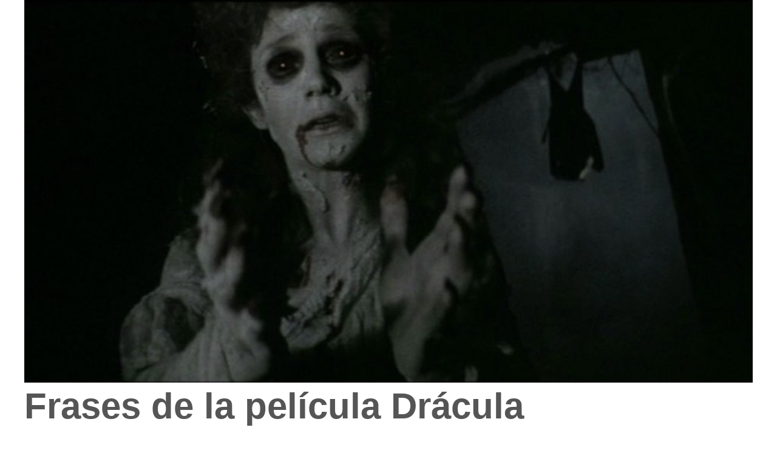

--- FILE ---
content_type: text/html; charset=UTF-8
request_url: https://frasesdelapelicula.com/dracula/
body_size: 9235
content:
<!doctype html><html class="no-js" lang="es"><head><meta charset="UTF-8"/><meta name="viewport" content="width=device-width, initial-scale=1.0"><meta name="description" content="Estreno: 1979, Dirección: John Badham, Actuación: Donald Pleasence, Frank Langella, Laurence Olivier, archivadas en Horror, Romance, Vampiros." /><meta name="twitter:card" content="summary_large_image"><meta name="twitter:site" content="@frasesdlp"><meta name="twitter:creator" content="@frasesdlp"><meta name="twitter:title" content="  Frases de la película Drácula"><meta name="twitter:description" content="Estreno: 1979, Dirección: John Badham, Actuación: Donald Pleasence, Frank Langella, Laurence Olivier, archivadas en Horror, Romance, Vampiros."><meta name="twitter:image:src" content="https://frasesdelapelicula.com/wp-content/uploads/2014/07/dracula.jpeg"> <script data-ad-client="ca-pub-5463655011065577" async src="https://pagead2.googlesyndication.com/pagead/js/adsbygoogle.js"></script> <style media="all">img:is([sizes="auto" i],[sizes^="auto," i]){contain-intrinsic-size:3000px 1500px}
.mejs-offscreen{border:0;clip:rect(1px,1px,1px,1px);-webkit-clip-path:inset(50%);clip-path:inset(50%);height:1px;margin:-1px;overflow:hidden;padding:0;position:absolute;width:1px;word-wrap:normal}.mejs-container{background:#000;font-family:Helvetica,Arial,serif;position:relative;text-align:left;text-indent:0;vertical-align:top}.mejs-container,.mejs-container *{box-sizing:border-box}.mejs-container video::-webkit-media-controls,.mejs-container video::-webkit-media-controls-panel,.mejs-container video::-webkit-media-controls-panel-container,.mejs-container video::-webkit-media-controls-start-playback-button{-webkit-appearance:none;display:none!important}.mejs-fill-container,.mejs-fill-container .mejs-container{height:100%;width:100%}.mejs-fill-container{background:transparent;margin:0 auto;overflow:hidden;position:relative}.mejs-container:focus{outline:none}.mejs-iframe-overlay{height:100%;position:absolute;width:100%}.mejs-embed,.mejs-embed body{background:#000;height:100%;margin:0;overflow:hidden;padding:0;width:100%}.mejs-fullscreen{overflow:hidden!important}.mejs-container-fullscreen{bottom:0;left:0;overflow:hidden;position:fixed;right:0;top:0;z-index:1000}.mejs-container-fullscreen .mejs-mediaelement,.mejs-container-fullscreen video{height:100%!important;width:100%!important}.mejs-background,.mejs-mediaelement{left:0;position:absolute;top:0}.mejs-mediaelement{height:100%;width:100%;z-index:0}.mejs-poster{background-position:50% 50%;background-repeat:no-repeat;background-size:cover;left:0;position:absolute;top:0;z-index:1}:root .mejs-poster-img{display:none}.mejs-poster-img{border:0;padding:0}.mejs-overlay{-webkit-box-align:center;-webkit-align-items:center;-ms-flex-align:center;align-items:center;display:-webkit-box;display:-webkit-flex;display:-ms-flexbox;display:flex;-webkit-box-pack:center;-webkit-justify-content:center;-ms-flex-pack:center;justify-content:center;left:0;position:absolute;top:0}.mejs-layer{z-index:1}.mejs-overlay-play{cursor:pointer}.mejs-overlay-button{background:url(//frasesdelapelicula.com/wp-includes/js/mediaelement/mejs-controls.svg) no-repeat;background-position:0 -39px;height:80px;width:80px}.mejs-overlay:hover>.mejs-overlay-button{background-position:-80px -39px}.mejs-overlay-loading{height:80px;width:80px}.mejs-overlay-loading-bg-img{-webkit-animation:a 1s linear infinite;animation:a 1s linear infinite;background:transparent url(//frasesdelapelicula.com/wp-includes/js/mediaelement/mejs-controls.svg) -160px -40px no-repeat;display:block;height:80px;width:80px;z-index:1}@-webkit-keyframes a{to{-webkit-transform:rotate(1turn);transform:rotate(1turn)}}@keyframes a{to{-webkit-transform:rotate(1turn);transform:rotate(1turn)}}.mejs-controls{bottom:0;display:-webkit-box;display:-webkit-flex;display:-ms-flexbox;display:flex;height:40px;left:0;list-style-type:none;margin:0;padding:0 10px;position:absolute;width:100%;z-index:3}.mejs-controls:not([style*="display: none"]){background:rgba(255,0,0,.7);background:-webkit-linear-gradient(transparent,rgba(0,0,0,.35));background:linear-gradient(transparent,rgba(0,0,0,.35))}.mejs-button,.mejs-time,.mejs-time-rail{font-size:10px;height:40px;line-height:10px;margin:0;width:32px}.mejs-button>button{background:transparent url(//frasesdelapelicula.com/wp-includes/js/mediaelement/mejs-controls.svg);border:0;cursor:pointer;display:block;font-size:0;height:20px;line-height:0;margin:10px 6px;overflow:hidden;padding:0;position:absolute;text-decoration:none;width:20px}.mejs-button>button:focus{outline:1px dotted #999}.mejs-container-keyboard-inactive [role=slider],.mejs-container-keyboard-inactive [role=slider]:focus,.mejs-container-keyboard-inactive a,.mejs-container-keyboard-inactive a:focus,.mejs-container-keyboard-inactive button,.mejs-container-keyboard-inactive button:focus{outline:0}.mejs-time{box-sizing:content-box;color:#fff;font-size:11px;font-weight:700;height:24px;overflow:hidden;padding:16px 6px 0;text-align:center;width:auto}.mejs-play>button{background-position:0 0}.mejs-pause>button{background-position:-20px 0}.mejs-replay>button{background-position:-160px 0}.mejs-time-rail{direction:ltr;-webkit-box-flex:1;-webkit-flex-grow:1;-ms-flex-positive:1;flex-grow:1;height:40px;margin:0 10px;padding-top:10px;position:relative}.mejs-time-buffering,.mejs-time-current,.mejs-time-float,.mejs-time-float-corner,.mejs-time-float-current,.mejs-time-hovered,.mejs-time-loaded,.mejs-time-marker,.mejs-time-total{border-radius:2px;cursor:pointer;display:block;height:10px;position:absolute}.mejs-time-total{background:hsla(0,0%,100%,.3);margin:5px 0 0;width:100%}.mejs-time-buffering{-webkit-animation:b 2s linear infinite;animation:b 2s linear infinite;background:-webkit-linear-gradient(135deg,hsla(0,0%,100%,.4) 25%,transparent 0,transparent 50%,hsla(0,0%,100%,.4) 0,hsla(0,0%,100%,.4) 75%,transparent 0,transparent);background:linear-gradient(-45deg,hsla(0,0%,100%,.4) 25%,transparent 0,transparent 50%,hsla(0,0%,100%,.4) 0,hsla(0,0%,100%,.4) 75%,transparent 0,transparent);background-size:15px 15px;width:100%}@-webkit-keyframes b{0%{background-position:0 0}to{background-position:30px 0}}@keyframes b{0%{background-position:0 0}to{background-position:30px 0}}.mejs-time-loaded{background:hsla(0,0%,100%,.3)}.mejs-time-current,.mejs-time-handle-content{background:hsla(0,0%,100%,.9)}.mejs-time-hovered{background:hsla(0,0%,100%,.5);z-index:10}.mejs-time-hovered.negative{background:rgba(0,0,0,.2)}.mejs-time-buffering,.mejs-time-current,.mejs-time-hovered,.mejs-time-loaded{left:0;-webkit-transform:scaleX(0);-ms-transform:scaleX(0);transform:scaleX(0);-webkit-transform-origin:0 0;-ms-transform-origin:0 0;transform-origin:0 0;-webkit-transition:all .15s ease-in;transition:all .15s ease-in;width:100%}.mejs-time-buffering{-webkit-transform:scaleX(1);-ms-transform:scaleX(1);transform:scaleX(1)}.mejs-time-hovered{-webkit-transition:height .1s cubic-bezier(.44,0,1,1);transition:height .1s cubic-bezier(.44,0,1,1)}.mejs-time-hovered.no-hover{-webkit-transform:scaleX(0)!important;-ms-transform:scaleX(0)!important;transform:scaleX(0)!important}.mejs-time-handle,.mejs-time-handle-content{border:4px solid transparent;cursor:pointer;left:0;position:absolute;-webkit-transform:translateX(0);-ms-transform:translateX(0);transform:translateX(0);z-index:11}.mejs-time-handle-content{border:4px solid hsla(0,0%,100%,.9);border-radius:50%;height:10px;left:-7px;top:-4px;-webkit-transform:scale(0);-ms-transform:scale(0);transform:scale(0);width:10px}.mejs-time-rail .mejs-time-handle-content:active,.mejs-time-rail .mejs-time-handle-content:focus,.mejs-time-rail:hover .mejs-time-handle-content{-webkit-transform:scale(1);-ms-transform:scale(1);transform:scale(1)}.mejs-time-float{background:#eee;border:1px solid #333;bottom:100%;color:#111;display:none;height:17px;margin-bottom:9px;position:absolute;text-align:center;-webkit-transform:translateX(-50%);-ms-transform:translateX(-50%);transform:translateX(-50%);width:36px}.mejs-time-float-current{display:block;left:0;margin:2px;text-align:center;width:30px}.mejs-time-float-corner{border:5px solid #eee;border-color:#eee transparent transparent;border-radius:0;display:block;height:0;left:50%;line-height:0;position:absolute;top:100%;-webkit-transform:translateX(-50%);-ms-transform:translateX(-50%);transform:translateX(-50%);width:0}.mejs-long-video .mejs-time-float{margin-left:-23px;width:64px}.mejs-long-video .mejs-time-float-current{width:60px}.mejs-broadcast{color:#fff;height:10px;position:absolute;top:15px;width:100%}.mejs-fullscreen-button>button{background-position:-80px 0}.mejs-unfullscreen>button{background-position:-100px 0}.mejs-mute>button{background-position:-60px 0}.mejs-unmute>button{background-position:-40px 0}.mejs-volume-button{position:relative}.mejs-volume-button>.mejs-volume-slider{-webkit-backface-visibility:hidden;background:rgba(50,50,50,.7);border-radius:0;bottom:100%;display:none;height:115px;left:50%;margin:0;position:absolute;-webkit-transform:translateX(-50%);-ms-transform:translateX(-50%);transform:translateX(-50%);width:25px;z-index:1}.mejs-volume-button:hover{border-radius:0 0 4px 4px}.mejs-volume-total{background:hsla(0,0%,100%,.5);height:100px;left:50%;margin:0;position:absolute;top:8px;-webkit-transform:translateX(-50%);-ms-transform:translateX(-50%);transform:translateX(-50%);width:2px}.mejs-volume-current{left:0;margin:0;width:100%}.mejs-volume-current,.mejs-volume-handle{background:hsla(0,0%,100%,.9);position:absolute}.mejs-volume-handle{border-radius:1px;cursor:ns-resize;height:6px;left:50%;-webkit-transform:translateX(-50%);-ms-transform:translateX(-50%);transform:translateX(-50%);width:16px}.mejs-horizontal-volume-slider{display:block;height:36px;position:relative;vertical-align:middle;width:56px}.mejs-horizontal-volume-total{background:rgba(50,50,50,.8);height:8px;top:16px;width:50px}.mejs-horizontal-volume-current,.mejs-horizontal-volume-total{border-radius:2px;font-size:1px;left:0;margin:0;padding:0;position:absolute}.mejs-horizontal-volume-current{background:hsla(0,0%,100%,.8);height:100%;top:0;width:100%}.mejs-horizontal-volume-handle{display:none}.mejs-captions-button,.mejs-chapters-button{position:relative}.mejs-captions-button>button{background-position:-140px 0}.mejs-chapters-button>button{background-position:-180px 0}.mejs-captions-button>.mejs-captions-selector,.mejs-chapters-button>.mejs-chapters-selector{background:rgba(50,50,50,.7);border:1px solid transparent;border-radius:0;bottom:100%;margin-right:-43px;overflow:hidden;padding:0;position:absolute;right:50%;visibility:visible;width:86px}.mejs-chapters-button>.mejs-chapters-selector{margin-right:-55px;width:110px}.mejs-captions-selector-list,.mejs-chapters-selector-list{list-style-type:none!important;margin:0;overflow:hidden;padding:0}.mejs-captions-selector-list-item,.mejs-chapters-selector-list-item{color:#fff;cursor:pointer;display:block;list-style-type:none!important;margin:0 0 6px;overflow:hidden;padding:0}.mejs-captions-selector-list-item:hover,.mejs-chapters-selector-list-item:hover{background-color:#c8c8c8!important;background-color:hsla(0,0%,100%,.4)!important}.mejs-captions-selector-input,.mejs-chapters-selector-input{clear:both;float:left;left:-1000px;margin:3px 3px 0 5px;position:absolute}.mejs-captions-selector-label,.mejs-chapters-selector-label{cursor:pointer;float:left;font-size:10px;line-height:15px;padding:4px 10px 0;width:100%}.mejs-captions-selected,.mejs-chapters-selected{color:#21f8f8}.mejs-captions-translations{font-size:10px;margin:0 0 5px}.mejs-captions-layer{bottom:0;color:#fff;font-size:16px;left:0;line-height:20px;position:absolute;text-align:center}.mejs-captions-layer a{color:#fff;text-decoration:underline}.mejs-captions-layer[lang=ar]{font-size:20px;font-weight:400}.mejs-captions-position{bottom:15px;left:0;position:absolute;width:100%}.mejs-captions-position-hover{bottom:35px}.mejs-captions-text,.mejs-captions-text *{background:hsla(0,0%,8%,.5);box-shadow:5px 0 0 hsla(0,0%,8%,.5),-5px 0 0 hsla(0,0%,8%,.5);padding:0;white-space:pre-wrap}.mejs-container.mejs-hide-cues video::-webkit-media-text-track-container{display:none}.mejs-overlay-error{position:relative}.mejs-overlay-error>img{left:0;max-width:100%;position:absolute;top:0;z-index:-1}.mejs-cannotplay,.mejs-cannotplay a{color:#fff;font-size:.8em}.mejs-cannotplay{position:relative}.mejs-cannotplay a,.mejs-cannotplay p{display:inline-block;padding:0 15px;width:100%}
.mejs-container{clear:both;max-width:100%}.mejs-container *{font-family:Helvetica,Arial}.mejs-container,.mejs-container .mejs-controls,.mejs-embed,.mejs-embed body{background:#222}.mejs-time{font-weight:400;word-wrap:normal}.mejs-controls a.mejs-horizontal-volume-slider{display:table}.mejs-controls .mejs-horizontal-volume-slider .mejs-horizontal-volume-current,.mejs-controls .mejs-time-rail .mejs-time-loaded{background:#fff}.mejs-controls .mejs-time-rail .mejs-time-current{background:#0073aa}.mejs-controls .mejs-horizontal-volume-slider .mejs-horizontal-volume-total,.mejs-controls .mejs-time-rail .mejs-time-total{background:rgba(255,255,255,.33)}.mejs-controls .mejs-horizontal-volume-slider .mejs-horizontal-volume-current,.mejs-controls .mejs-horizontal-volume-slider .mejs-horizontal-volume-total,.mejs-controls .mejs-time-rail span{border-radius:0}.mejs-overlay-loading{background:0 0}.mejs-controls button:hover{border:none;-webkit-box-shadow:none;box-shadow:none}.me-cannotplay{width:auto!important}.media-embed-details .wp-audio-shortcode{display:inline-block;max-width:400px}.audio-details .embed-media-settings{overflow:visible}.media-embed-details .embed-media-settings .setting span:not(.button-group){max-width:400px;width:auto}.media-embed-details .embed-media-settings .checkbox-setting span{display:inline-block}.media-embed-details .embed-media-settings{padding-top:0;top:28px}.media-embed-details .instructions{padding:16px 0;max-width:600px}.media-embed-details .setting .remove-setting,.media-embed-details .setting p{color:#a00;font-size:10px;text-transform:uppercase}.media-embed-details .setting .remove-setting{padding:5px 0}.media-embed-details .setting a:hover{color:#dc3232}.media-embed-details .embed-media-settings .checkbox-setting{float:none;margin:0 0 10px}.wp-video{max-width:100%;height:auto}.wp_attachment_holder .wp-audio-shortcode,.wp_attachment_holder .wp-video{margin-top:18px}.wp-video-shortcode video,video.wp-video-shortcode{max-width:100%;display:inline-block}.video-details .wp-video-holder{width:100%;max-width:640px}.wp-playlist{border:1px solid #ccc;padding:10px;margin:12px 0 18px;font-size:14px;line-height:1.5}.wp-admin .wp-playlist{margin:0 0 18px}.wp-playlist video{display:inline-block;max-width:100%}.wp-playlist audio{display:none;max-width:100%;width:400px}.wp-playlist .mejs-container{margin:0;max-width:100%}.wp-playlist .mejs-controls .mejs-button button{outline:0}.wp-playlist-light{background:#fff;color:#000}.wp-playlist-dark{color:#fff;background:#000}.wp-playlist-caption{display:block;max-width:88%;overflow:hidden;text-overflow:ellipsis;white-space:nowrap;font-size:14px;line-height:1.5}.wp-playlist-item .wp-playlist-caption{text-decoration:none;color:#000;max-width:-webkit-calc(100% - 40px);max-width:calc(100% - 40px)}.wp-playlist-item-meta{display:block;font-size:14px;line-height:1.5}.wp-playlist-item-title{font-size:14px;line-height:1.5}.wp-playlist-item-album{font-style:italic;overflow:hidden;text-overflow:ellipsis;white-space:nowrap}.wp-playlist-item-artist{font-size:12px;text-transform:uppercase}.wp-playlist-item-length{position:absolute;right:3px;top:0;font-size:14px;line-height:1.5}.rtl .wp-playlist-item-length{left:3px;right:auto}.wp-playlist-tracks{margin-top:10px}.wp-playlist-item{position:relative;cursor:pointer;padding:0 3px;border-bottom:1px solid #ccc}.wp-playlist-item:last-child{border-bottom:0}.wp-playlist-light .wp-playlist-caption{color:#333}.wp-playlist-dark .wp-playlist-caption{color:#ddd}.wp-playlist-playing{font-weight:700;background:#f7f7f7}.wp-playlist-light .wp-playlist-playing{background:#fff;color:#000}.wp-playlist-dark .wp-playlist-playing{background:#000;color:#fff}.wp-playlist-current-item{overflow:hidden;margin-bottom:10px;height:60px}.wp-playlist .wp-playlist-current-item img{float:left;max-width:60px;height:auto;margin-right:10px;padding:0;border:0}.rtl .wp-playlist .wp-playlist-current-item img{float:right;margin-left:10px;margin-right:0}.wp-playlist-current-item .wp-playlist-item-artist,.wp-playlist-current-item .wp-playlist-item-title{overflow:hidden;text-overflow:ellipsis;white-space:nowrap}.wp-audio-playlist .me-cannotplay span{padding:5px 15px}
.jetpack-sharing-buttons__services-list{display:flex;flex-direction:row;flex-wrap:wrap;gap:0;list-style-type:none;margin:5px;padding:0}.jetpack-sharing-buttons__services-list.has-small-icon-size{font-size:12px}.jetpack-sharing-buttons__services-list.has-normal-icon-size{font-size:16px}.jetpack-sharing-buttons__services-list.has-large-icon-size{font-size:24px}.jetpack-sharing-buttons__services-list.has-huge-icon-size{font-size:36px}@media print{.jetpack-sharing-buttons__services-list{display:none!important}}.editor-styles-wrapper .wp-block-jetpack-sharing-buttons{gap:0;padding-inline-start:0}ul.jetpack-sharing-buttons__services-list.has-background{padding:1.25em 2.375em}
/*! This file is auto-generated */
.wp-block-button__link{color:#fff;background-color:#32373c;border-radius:9999px;box-shadow:none;text-decoration:none;padding:calc(.667em + 2px) calc(1.333em + 2px);font-size:1.125em}.wp-block-file__button{background:#32373c;color:#fff;text-decoration:none}
:root{--wp--preset--aspect-ratio--square:1;--wp--preset--aspect-ratio--4-3:4/3;--wp--preset--aspect-ratio--3-4:3/4;--wp--preset--aspect-ratio--3-2:3/2;--wp--preset--aspect-ratio--2-3:2/3;--wp--preset--aspect-ratio--16-9:16/9;--wp--preset--aspect-ratio--9-16:9/16;--wp--preset--color--black:#000;--wp--preset--color--cyan-bluish-gray:#abb8c3;--wp--preset--color--white:#fff;--wp--preset--color--pale-pink:#f78da7;--wp--preset--color--vivid-red:#cf2e2e;--wp--preset--color--luminous-vivid-orange:#ff6900;--wp--preset--color--luminous-vivid-amber:#fcb900;--wp--preset--color--light-green-cyan:#7bdcb5;--wp--preset--color--vivid-green-cyan:#00d084;--wp--preset--color--pale-cyan-blue:#8ed1fc;--wp--preset--color--vivid-cyan-blue:#0693e3;--wp--preset--color--vivid-purple:#9b51e0;--wp--preset--gradient--vivid-cyan-blue-to-vivid-purple:linear-gradient(135deg,rgba(6,147,227,1) 0%,#9b51e0 100%);--wp--preset--gradient--light-green-cyan-to-vivid-green-cyan:linear-gradient(135deg,#7adcb4 0%,#00d082 100%);--wp--preset--gradient--luminous-vivid-amber-to-luminous-vivid-orange:linear-gradient(135deg,rgba(252,185,0,1) 0%,rgba(255,105,0,1) 100%);--wp--preset--gradient--luminous-vivid-orange-to-vivid-red:linear-gradient(135deg,rgba(255,105,0,1) 0%,#cf2e2e 100%);--wp--preset--gradient--very-light-gray-to-cyan-bluish-gray:linear-gradient(135deg,#eee 0%,#a9b8c3 100%);--wp--preset--gradient--cool-to-warm-spectrum:linear-gradient(135deg,#4aeadc 0%,#9778d1 20%,#cf2aba 40%,#ee2c82 60%,#fb6962 80%,#fef84c 100%);--wp--preset--gradient--blush-light-purple:linear-gradient(135deg,#ffceec 0%,#9896f0 100%);--wp--preset--gradient--blush-bordeaux:linear-gradient(135deg,#fecda5 0%,#fe2d2d 50%,#6b003e 100%);--wp--preset--gradient--luminous-dusk:linear-gradient(135deg,#ffcb70 0%,#c751c0 50%,#4158d0 100%);--wp--preset--gradient--pale-ocean:linear-gradient(135deg,#fff5cb 0%,#b6e3d4 50%,#33a7b5 100%);--wp--preset--gradient--electric-grass:linear-gradient(135deg,#caf880 0%,#71ce7e 100%);--wp--preset--gradient--midnight:linear-gradient(135deg,#020381 0%,#2874fc 100%);--wp--preset--font-size--small:13px;--wp--preset--font-size--medium:20px;--wp--preset--font-size--large:36px;--wp--preset--font-size--x-large:42px;--wp--preset--spacing--20:.44rem;--wp--preset--spacing--30:.67rem;--wp--preset--spacing--40:1rem;--wp--preset--spacing--50:1.5rem;--wp--preset--spacing--60:2.25rem;--wp--preset--spacing--70:3.38rem;--wp--preset--spacing--80:5.06rem;--wp--preset--shadow--natural:6px 6px 9px rgba(0,0,0,.2);--wp--preset--shadow--deep:12px 12px 50px rgba(0,0,0,.4);--wp--preset--shadow--sharp:6px 6px 0px rgba(0,0,0,.2);--wp--preset--shadow--outlined:6px 6px 0px -3px rgba(255,255,255,1),6px 6px rgba(0,0,0,1);--wp--preset--shadow--crisp:6px 6px 0px rgba(0,0,0,1)}:where(.is-layout-flex){gap:.5em}:where(.is-layout-grid){gap:.5em}body .is-layout-flex{display:flex}.is-layout-flex{flex-wrap:wrap;align-items:center}.is-layout-flex>:is(*,div){margin:0}body .is-layout-grid{display:grid}.is-layout-grid>:is(*,div){margin:0}:where(.wp-block-columns.is-layout-flex){gap:2em}:where(.wp-block-columns.is-layout-grid){gap:2em}:where(.wp-block-post-template.is-layout-flex){gap:1.25em}:where(.wp-block-post-template.is-layout-grid){gap:1.25em}.has-black-color{color:var(--wp--preset--color--black) !important}.has-cyan-bluish-gray-color{color:var(--wp--preset--color--cyan-bluish-gray) !important}.has-white-color{color:var(--wp--preset--color--white) !important}.has-pale-pink-color{color:var(--wp--preset--color--pale-pink) !important}.has-vivid-red-color{color:var(--wp--preset--color--vivid-red) !important}.has-luminous-vivid-orange-color{color:var(--wp--preset--color--luminous-vivid-orange) !important}.has-luminous-vivid-amber-color{color:var(--wp--preset--color--luminous-vivid-amber) !important}.has-light-green-cyan-color{color:var(--wp--preset--color--light-green-cyan) !important}.has-vivid-green-cyan-color{color:var(--wp--preset--color--vivid-green-cyan) !important}.has-pale-cyan-blue-color{color:var(--wp--preset--color--pale-cyan-blue) !important}.has-vivid-cyan-blue-color{color:var(--wp--preset--color--vivid-cyan-blue) !important}.has-vivid-purple-color{color:var(--wp--preset--color--vivid-purple) !important}.has-black-background-color{background-color:var(--wp--preset--color--black) !important}.has-cyan-bluish-gray-background-color{background-color:var(--wp--preset--color--cyan-bluish-gray) !important}.has-white-background-color{background-color:var(--wp--preset--color--white) !important}.has-pale-pink-background-color{background-color:var(--wp--preset--color--pale-pink) !important}.has-vivid-red-background-color{background-color:var(--wp--preset--color--vivid-red) !important}.has-luminous-vivid-orange-background-color{background-color:var(--wp--preset--color--luminous-vivid-orange) !important}.has-luminous-vivid-amber-background-color{background-color:var(--wp--preset--color--luminous-vivid-amber) !important}.has-light-green-cyan-background-color{background-color:var(--wp--preset--color--light-green-cyan) !important}.has-vivid-green-cyan-background-color{background-color:var(--wp--preset--color--vivid-green-cyan) !important}.has-pale-cyan-blue-background-color{background-color:var(--wp--preset--color--pale-cyan-blue) !important}.has-vivid-cyan-blue-background-color{background-color:var(--wp--preset--color--vivid-cyan-blue) !important}.has-vivid-purple-background-color{background-color:var(--wp--preset--color--vivid-purple) !important}.has-black-border-color{border-color:var(--wp--preset--color--black) !important}.has-cyan-bluish-gray-border-color{border-color:var(--wp--preset--color--cyan-bluish-gray) !important}.has-white-border-color{border-color:var(--wp--preset--color--white) !important}.has-pale-pink-border-color{border-color:var(--wp--preset--color--pale-pink) !important}.has-vivid-red-border-color{border-color:var(--wp--preset--color--vivid-red) !important}.has-luminous-vivid-orange-border-color{border-color:var(--wp--preset--color--luminous-vivid-orange) !important}.has-luminous-vivid-amber-border-color{border-color:var(--wp--preset--color--luminous-vivid-amber) !important}.has-light-green-cyan-border-color{border-color:var(--wp--preset--color--light-green-cyan) !important}.has-vivid-green-cyan-border-color{border-color:var(--wp--preset--color--vivid-green-cyan) !important}.has-pale-cyan-blue-border-color{border-color:var(--wp--preset--color--pale-cyan-blue) !important}.has-vivid-cyan-blue-border-color{border-color:var(--wp--preset--color--vivid-cyan-blue) !important}.has-vivid-purple-border-color{border-color:var(--wp--preset--color--vivid-purple) !important}.has-vivid-cyan-blue-to-vivid-purple-gradient-background{background:var(--wp--preset--gradient--vivid-cyan-blue-to-vivid-purple) !important}.has-light-green-cyan-to-vivid-green-cyan-gradient-background{background:var(--wp--preset--gradient--light-green-cyan-to-vivid-green-cyan) !important}.has-luminous-vivid-amber-to-luminous-vivid-orange-gradient-background{background:var(--wp--preset--gradient--luminous-vivid-amber-to-luminous-vivid-orange) !important}.has-luminous-vivid-orange-to-vivid-red-gradient-background{background:var(--wp--preset--gradient--luminous-vivid-orange-to-vivid-red) !important}.has-very-light-gray-to-cyan-bluish-gray-gradient-background{background:var(--wp--preset--gradient--very-light-gray-to-cyan-bluish-gray) !important}.has-cool-to-warm-spectrum-gradient-background{background:var(--wp--preset--gradient--cool-to-warm-spectrum) !important}.has-blush-light-purple-gradient-background{background:var(--wp--preset--gradient--blush-light-purple) !important}.has-blush-bordeaux-gradient-background{background:var(--wp--preset--gradient--blush-bordeaux) !important}.has-luminous-dusk-gradient-background{background:var(--wp--preset--gradient--luminous-dusk) !important}.has-pale-ocean-gradient-background{background:var(--wp--preset--gradient--pale-ocean) !important}.has-electric-grass-gradient-background{background:var(--wp--preset--gradient--electric-grass) !important}.has-midnight-gradient-background{background:var(--wp--preset--gradient--midnight) !important}.has-small-font-size{font-size:var(--wp--preset--font-size--small) !important}.has-medium-font-size{font-size:var(--wp--preset--font-size--medium) !important}.has-large-font-size{font-size:var(--wp--preset--font-size--large) !important}.has-x-large-font-size{font-size:var(--wp--preset--font-size--x-large) !important}:where(.wp-block-post-template.is-layout-flex){gap:1.25em}:where(.wp-block-post-template.is-layout-grid){gap:1.25em}:where(.wp-block-columns.is-layout-flex){gap:2em}:where(.wp-block-columns.is-layout-grid){gap:2em}:root :where(.wp-block-pullquote){font-size:1.5em;line-height:1.6}
html{overflow-x:hidden}body{font-family:"Helvetica Neue",Helvetica,Arial,sans-serif;background-color:#fff;overflow-x:hidden;color:#555;font-size:16px;line-height:normal;max-width:1200px;margin:0 auto}p{line-height:1.5}img{max-width:100%;height:auto}a{color:#555}ul{padding-left:0;max-width:660px;margin:0 auto}li{list-style-type:none}h1{font-size:60px;line-height:70px;margin:0}h1.top{line-height:80px}nav{margin:50px 0}.autor{max-width:660px;margin-left:auto;margin-right:auto;margin-top:50px;margin-bottom:24px}.autor-bio{font-style:italic}.relacionados{margin-top:40px;margin-bottom:40px}.pelicula{float:left;width:50%;line-height:0}.contenedor-interior li{border-bottom-style:solid;border-bottom-width:1px;padding-bottom:20px;padding-top:20px;border-bottom-color:#0000001a}p.metadata{max-width:660px;margin-left:auto;margin-right:auto;margin-top:50px;margin-bottom:24px}li.anuncio{padding-top:80px;padding-bottom:38px;border:0}@media only screen and (max-width:1215px){.contenedor-interior{margin:0 15px}}@media only screen and (max-width:767px){h1,h1.top{font-size:26px;line-height:normal}.pelicula{width:100%}nav{margin:50px 15px}}</style><title>Frases de la película Drácula</title><link rel="profile" href="https://gmpg.org/xfn/11"/><link rel="pingback" href="https://frasesdelapelicula.com/xmlrpc.php"/><meta name='robots' content='max-image-preview:large' /><link rel="https://api.w.org/" href="https://frasesdelapelicula.com/wp-json/" /><link rel="alternate" title="JSON" type="application/json" href="https://frasesdelapelicula.com/wp-json/wp/v2/posts/8247" /><link rel="EditURI" type="application/rsd+xml" title="RSD" href="https://frasesdelapelicula.com/xmlrpc.php?rsd" /><meta name="generator" content="WordPress 6.7.2" /><link rel="canonical" href="https://frasesdelapelicula.com/dracula/" /><link rel='shortlink' href='https://frasesdelapelicula.com/?p=8247' /><link rel="alternate" title="oEmbed (JSON)" type="application/json+oembed" href="https://frasesdelapelicula.com/wp-json/oembed/1.0/embed?url=https%3A%2F%2Ffrasesdelapelicula.com%2Fdracula%2F" /><link rel="alternate" title="oEmbed (XML)" type="text/xml+oembed" href="https://frasesdelapelicula.com/wp-json/oembed/1.0/embed?url=https%3A%2F%2Ffrasesdelapelicula.com%2Fdracula%2F&#038;format=xml" /> <!-- WP Favicon --><link rel="shortcut icon" href="https://frasesdelapelicula.com/favicon.ico" type="image/x-icon" /><link rel="icon"          href="https://frasesdelapelicula.com/favicon.gif" type="image/gif"    /> <!-- /WP Favicon --></head><body data-rsssl=1><main> <img width="1200" height="630" src="https://frasesdelapelicula.com/wp-content/uploads/2014/07/dracula.jpeg" class="completa wp-post-image" alt="" decoding="async" fetchpriority="high" srcset="https://frasesdelapelicula.com/wp-content/uploads/2014/07/dracula.jpeg 1200w, https://frasesdelapelicula.com/wp-content/uploads/2014/07/dracula-768x403.jpeg 768w, https://frasesdelapelicula.com/wp-content/uploads/2014/07/dracula-222x117.jpeg 222w, https://frasesdelapelicula.com/wp-content/uploads/2014/07/dracula-1005x528.jpeg 1005w" sizes="(max-width: 1200px) 100vw, 1200px" /><div class="contenedor-interior"><h1>Frases de la película Drácula</h1><p class="metadata"><b>Dirección:</b> John Badham. <br> <b>Actuación:</b> Donald Pleasence, <a href="https://frasesdelapelicula.com/actor/frank-langella/">Frank Langella</a>, <a href="https://frasesdelapelicula.com/actor/laurence-olivier/">Laurence Olivier</a>. <br> <b>Género:</b> <a href="https://frasesdelapelicula.com/horror/" rel="category tag">Horror</a>, <a href="https://frasesdelapelicula.com/romance/" rel="category tag">Romance</a>, <a href="https://frasesdelapelicula.com/vampiros/" rel="category tag">Vampiros</a>.<br> <b>Estreno:</b> <a href="https://frasesdelapelicula.com/estreno/1979/">1979</a>. <br></p><ul><li><p>- Debo darle las gracias por encontrarme una casa tan extraordinaria en Whitby.<br /> - Fue un placer.<br /> - Perdón, pero no veo cómo alguien con la excepción de Milo Renfield podría pasar ni siquiera un día en la abadía de Carfax.<br /> - Una casa, Srta. Seward, no se vuelve habitable en un solo día. Y, después de todo, un siglo tiene tan pocos días.</p></li><li class="anuncio"><script async src="//pagead2.googlesyndication.com/pagead/js/adsbygoogle.js"></script> <!-- frases-1 --> <ins class="adsbygoogle"
 style="display:block"
 data-ad-client="ca-pub-5463655011065577"
 data-ad-slot="5947301180"
 data-ad-format="auto"></ins> <script>(adsbygoogle = window.adsbygoogle || []).push({});</script></li><li><p>- Conde, un poco de vino. No bebió--<br /> - No, gracias, doctor. Nunca bebo vino.</p></li><li><p>- La última anotación era una palabra muy rara, una palabra que Mina creyó que significaba "muerto viviente".<br /> - ¿Muerto viviente?<br /> - Sí. Nosferatu.<br /> - Significa "no muerto".</p></li><li><p>- He venido a deambular por las calles concurridas de Londres o para estar aquí, en medio del ajetreo y el torbellino de la humanidad. Para participar en su vida, en su cambio, en su muerte.<br /> - Tiene un gran apetito por la vida, Conde.<br /> - Qué bien expresado.</p></li><li><p>Detesto a las mujeres sin ninguna chispa. Sin sangre.</p></li><li><p>Debes tener paciencia conmigo. Debes intentar comprenderme. Puedo recompensarte con una vida larga y fructífera pero debo contar con tu lealtad.</p></li><li><p>Tierra de Transilvania. Soy un apasionado de la botánica.</p></li><li><p>Mi amo está enojado. ¡Me prometió muchas vidas! No pequeñas como moscas y arañas. Grandes- vidas humanas.</p></li><li class="anuncio"><script async src="//pagead2.googlesyndication.com/pagead/js/adsbygoogle.js"></script> <!-- frases-1 --> <ins class="adsbygoogle"
 style="display:block"
 data-ad-client="ca-pub-5463655011065577"
 data-ad-slot="5947301180"
 data-ad-format="auto"></ins> <script>(adsbygoogle = window.adsbygoogle || []).push({});</script></li><li><p>¿Dónde está, oh muerte, tu aguijón? ¿Dónde, oh sepulcro, tu victoria?</p></li><li><p>Hay cosas peores que la muerte. Debe creerme.</p></li><li><p>Su cuerpo ardía como una brasa y sus ojos eran rojos como rubíes. Y tenía los labios subidos y su aliento apestaba. Y tenía unos dientes largos y horribles como los colmillos de un lobo, como un ser de otro mundo.</p></li><li><p>Escúchelos. Los hijos de la noche. Qué triste música la suya.</p></li><li><p>Averiguará dónde yace el vampiro igual que tú, Jack Seward, palparías un cáncer humano.</p></li><li><p>Ahora serás tú, mi querida. Serás carne de mi carne, sangre de mi sangre. Cruzarás por tierra y por mar para hacer lo que yo te pida. Necesito tu sangre.</p></li><li><p>Ha perdido mucha sangre. Tiene el pulso muy débil. Habrá que hacerle una transfusión. Reza a Dios para que uno de nosotros tengamos el mismo grupo sanguíneo.</p></li><li class="anuncio"><script async src="//pagead2.googlesyndication.com/pagead/js/adsbygoogle.js"></script> <!-- frases-1 --> <ins class="adsbygoogle"
 style="display:block"
 data-ad-client="ca-pub-5463655011065577"
 data-ad-slot="5947301180"
 data-ad-format="auto"></ins> <script>(adsbygoogle = window.adsbygoogle || []).push({});</script></li><li><p>Agarra esto y frótalo contra todas las puertas y ventanas. Aplástalos contra los cristales para que el olor impregne toda la habitación y ahuyente al mal.</p></li><li><p>- No le oí entrar, Conde.<br /> - Me dicen a menudo que soy ligero de pies.</p></li><li><p>- Estaba mirándome en el espejo. Veo reflejada toda la habitación, pero no logro verlo--<br /> - Perdóneme, doctor. No me gustan los espejos. Son los juguetes de la vanidad del hombre.</p></li><li><p>Es un hombre sabio, profesor para ser alguien que ni siquiera ha vivido una vida.</p></li><li><p>Para salvar su alma debo extirparle su corazón.</p></li><li><p>Si fracasamos, ya no será sencillamente una cuestión de vida o muerte. Nosotros nos volveremos como ella.</p></li><li><p>La vida de la Srta. Lucy está en juego y su alma también. Jonathan y yo tenemos que encontrar a ese monstruo y acabar con él.</p></li><li class="anuncio"><script async src="//pagead2.googlesyndication.com/pagead/js/adsbygoogle.js"></script> <!-- frases-1 --> <ins class="adsbygoogle"
 style="display:block"
 data-ad-client="ca-pub-5463655011065577"
 data-ad-slot="5947301180"
 data-ad-format="auto"></ins> <script>(adsbygoogle = window.adsbygoogle || []).push({});</script></li><li><p>- He menospreciado sus poderes, conde Drácula para moverse a la luz del día.<br /> - Siempre es de día en algún lugar del mundo, profesor. Después de mi sueño, sólo necesito permanecer en la oscuridad.</p></li><li><p>¡Tontos! ¿Creen que con sus cruces y sus hostias acabarán conmigo? ¡Conmigo! No saben cuántos hombres se han enfrentado a mí. ¡Soy el rey de los míos!</p></li><li><p>- Nunca me había sentido tan débil.<br /> - ¿Débil? Tienes la fuerza de diez hombres.</p></li><li><p>No deberían tenerme maniatado de esta manera. Me habría portado bien, como un gatito. Me gustaría tener un gatito. Un gatito pequeño, pulcro y juguetón que pudieras comerte tú también. Jugaría con él, lo acariciaría y lo alimentaría, lo alimentaría y lo alimentaría--</p></li><li><p>Me estoy muriendo y él se está riendo con su boca roja y sus dientes afilados como ratas, ¡Cientos, miles y millones de ellas!</p></li><li><p>- Me traicionaste. Quisiste alertarlos a todos sobre mi presencia.<br /> - Entonces, castígame. Tortúrame. Me lo merezco. Pero déjame vivir, por favor.</p></li><li><p>- Tendrás que seguir siendo durante un tiempo más una criatura del sol pero sólo hasta dejar atrás a aquellos que quieren destruirnos.<br /> - ¿Y luego?<br /> - Y luego te unirás a mí en un nivel superior alimentándote de ellos. Crearemos a más como nosotros, Lucy.</p></li><li class="anuncio"><script async src="//pagead2.googlesyndication.com/pagead/js/adsbygoogle.js"></script> <!-- frases-1 --> <ins class="adsbygoogle"
 style="display:block"
 data-ad-client="ca-pub-5463655011065577"
 data-ad-slot="5947301180"
 data-ad-format="auto"></ins> <script>(adsbygoogle = window.adsbygoogle || []).push({});</script></li><li><p>- ¡El conde Drácula está a bordo de este barco!<br /> - Nosferatu.</p></li></ul></main><aside><div class="contenedor-interior"><div class="autor"><p><a href="https://frasesdelapelicula.com/author/jos-velasco/" title="Entradas de JosVelasco" rel="author">JosVelasco</a> nos envió las Frases de la película Drácula y otras <a href="https://frasesdelapelicula.com/author/jos-velasco/"> 248 películas</a>.</p><div class="autor-bio">Jos hace páginas web. Le gusta comer, viajar y tomar fotos para su <a target="_blank" href="https://www.instagram.com/josvelasco/" rel="noopener noreferrer">Instagram</a>.</div></div><div class="relacionados"> <script async src="//pagead2.googlesyndication.com/pagead/js/adsbygoogle.js"></script> <ins class="adsbygoogle"
 style="display:block"
 data-ad-format="autorelaxed"
 data-ad-client="ca-pub-5463655011065577"
 data-ad-slot="9369650730"></ins> <script>(adsbygoogle = window.adsbygoogle || []).push({});</script> </div></div></aside></div></div><nav> <a style="font-style:italic" href="https://frasesdelapelicula.com">Frases de la película</a> - <a href="https://frasesdelapelicula.com/menu">Menú</a></nav></body></html>
<!-- Dynamic page generated in 176.655 seconds. -->
<!-- Cached page generated by WP-Super-Cache on 2025-02-16 12:41:02 -->

<!-- Compression = gzip -->

--- FILE ---
content_type: text/html; charset=utf-8
request_url: https://www.google.com/recaptcha/api2/aframe
body_size: 265
content:
<!DOCTYPE HTML><html><head><meta http-equiv="content-type" content="text/html; charset=UTF-8"></head><body><script nonce="f2PD61-UCNz1uwoI1k-f7w">/** Anti-fraud and anti-abuse applications only. See google.com/recaptcha */ try{var clients={'sodar':'https://pagead2.googlesyndication.com/pagead/sodar?'};window.addEventListener("message",function(a){try{if(a.source===window.parent){var b=JSON.parse(a.data);var c=clients[b['id']];if(c){var d=document.createElement('img');d.src=c+b['params']+'&rc='+(localStorage.getItem("rc::a")?sessionStorage.getItem("rc::b"):"");window.document.body.appendChild(d);sessionStorage.setItem("rc::e",parseInt(sessionStorage.getItem("rc::e")||0)+1);localStorage.setItem("rc::h",'1768880811315');}}}catch(b){}});window.parent.postMessage("_grecaptcha_ready", "*");}catch(b){}</script></body></html>